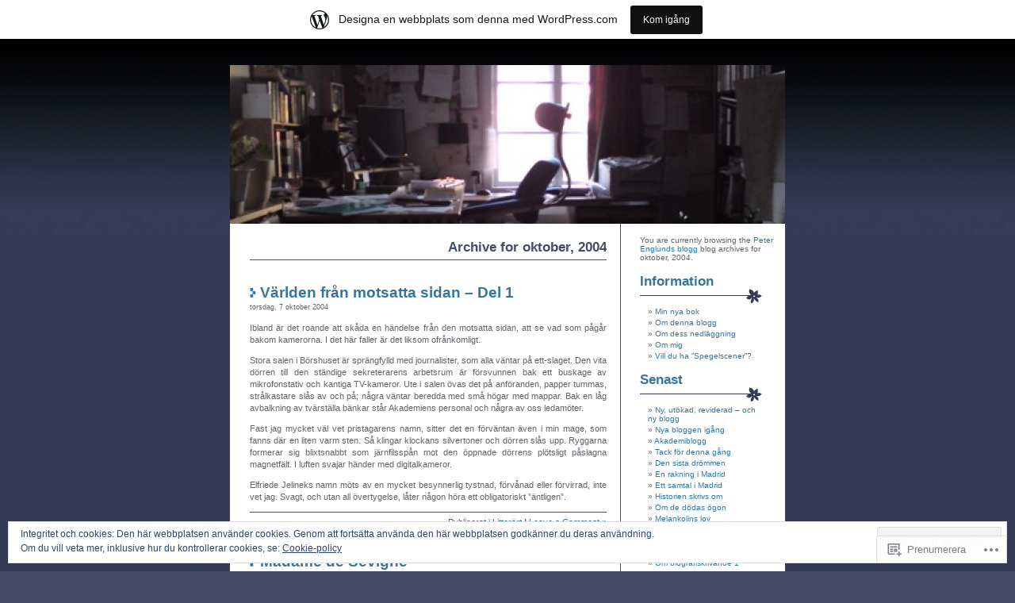

--- FILE ---
content_type: text/html; charset=UTF-8
request_url: https://peterenglund.wordpress.com/2004/10/
body_size: 22084
content:
<!DOCTYPE html PUBLIC "-//W3C//DTD XHTML 1.0 Transitional//EN" "http://www.w3.org/TR/xhtml1/DTD/xhtml1-transitional.dtd">
<html xmlns="http://www.w3.org/1999/xhtml" lang="sv-SE">

<head profile="http://gmpg.org/xfn/11">
	<meta http-equiv="Content-Type" content="text/html; charset=UTF-8" />
	<title>oktober | 2004 | Peter Englunds blogg</title>
	<link rel="pingback" href="https://peterenglund.wordpress.com/xmlrpc.php" />
	<meta name='robots' content='max-image-preview:large' />
<link rel='dns-prefetch' href='//s0.wp.com' />
<link rel='dns-prefetch' href='//af.pubmine.com' />
<link rel="alternate" type="application/rss+xml" title="Peter Englunds blogg &raquo; flöde" href="https://peterenglund.wordpress.com/feed/" />
<link rel="alternate" type="application/rss+xml" title="Peter Englunds blogg &raquo; kommentarsflöde" href="https://peterenglund.wordpress.com/comments/feed/" />
	<script type="text/javascript">
		/* <![CDATA[ */
		function addLoadEvent(func) {
			var oldonload = window.onload;
			if (typeof window.onload != 'function') {
				window.onload = func;
			} else {
				window.onload = function () {
					oldonload();
					func();
				}
			}
		}
		/* ]]> */
	</script>
	<link crossorigin='anonymous' rel='stylesheet' id='all-css-0-1' href='/_static/??-eJxljcEOwiAQRH9IXBsNxoPxW6CuuBYW0l1C+velF1PjdWbeG2jFjJkVWSFVU2INxAKNngFVAGtv80RoomugmEp0igKiS8TjKHKAncDHHL6K5OYJlTgY72bo09/kD969E7+ISRfQN6b+VqoHRqcb80j34WoHeznd7PmzAjAMRrY=&cssminify=yes' type='text/css' media='all' />
<style id='wp-emoji-styles-inline-css'>

	img.wp-smiley, img.emoji {
		display: inline !important;
		border: none !important;
		box-shadow: none !important;
		height: 1em !important;
		width: 1em !important;
		margin: 0 0.07em !important;
		vertical-align: -0.1em !important;
		background: none !important;
		padding: 0 !important;
	}
/*# sourceURL=wp-emoji-styles-inline-css */
</style>
<link crossorigin='anonymous' rel='stylesheet' id='all-css-2-1' href='/wp-content/plugins/gutenberg-core/v22.4.0/build/styles/block-library/style.min.css?m=1768935615i&cssminify=yes' type='text/css' media='all' />
<style id='wp-block-library-inline-css'>
.has-text-align-justify {
	text-align:justify;
}
.has-text-align-justify{text-align:justify;}

/*# sourceURL=wp-block-library-inline-css */
</style><style id='global-styles-inline-css'>
:root{--wp--preset--aspect-ratio--square: 1;--wp--preset--aspect-ratio--4-3: 4/3;--wp--preset--aspect-ratio--3-4: 3/4;--wp--preset--aspect-ratio--3-2: 3/2;--wp--preset--aspect-ratio--2-3: 2/3;--wp--preset--aspect-ratio--16-9: 16/9;--wp--preset--aspect-ratio--9-16: 9/16;--wp--preset--color--black: #000000;--wp--preset--color--cyan-bluish-gray: #abb8c3;--wp--preset--color--white: #ffffff;--wp--preset--color--pale-pink: #f78da7;--wp--preset--color--vivid-red: #cf2e2e;--wp--preset--color--luminous-vivid-orange: #ff6900;--wp--preset--color--luminous-vivid-amber: #fcb900;--wp--preset--color--light-green-cyan: #7bdcb5;--wp--preset--color--vivid-green-cyan: #00d084;--wp--preset--color--pale-cyan-blue: #8ed1fc;--wp--preset--color--vivid-cyan-blue: #0693e3;--wp--preset--color--vivid-purple: #9b51e0;--wp--preset--gradient--vivid-cyan-blue-to-vivid-purple: linear-gradient(135deg,rgb(6,147,227) 0%,rgb(155,81,224) 100%);--wp--preset--gradient--light-green-cyan-to-vivid-green-cyan: linear-gradient(135deg,rgb(122,220,180) 0%,rgb(0,208,130) 100%);--wp--preset--gradient--luminous-vivid-amber-to-luminous-vivid-orange: linear-gradient(135deg,rgb(252,185,0) 0%,rgb(255,105,0) 100%);--wp--preset--gradient--luminous-vivid-orange-to-vivid-red: linear-gradient(135deg,rgb(255,105,0) 0%,rgb(207,46,46) 100%);--wp--preset--gradient--very-light-gray-to-cyan-bluish-gray: linear-gradient(135deg,rgb(238,238,238) 0%,rgb(169,184,195) 100%);--wp--preset--gradient--cool-to-warm-spectrum: linear-gradient(135deg,rgb(74,234,220) 0%,rgb(151,120,209) 20%,rgb(207,42,186) 40%,rgb(238,44,130) 60%,rgb(251,105,98) 80%,rgb(254,248,76) 100%);--wp--preset--gradient--blush-light-purple: linear-gradient(135deg,rgb(255,206,236) 0%,rgb(152,150,240) 100%);--wp--preset--gradient--blush-bordeaux: linear-gradient(135deg,rgb(254,205,165) 0%,rgb(254,45,45) 50%,rgb(107,0,62) 100%);--wp--preset--gradient--luminous-dusk: linear-gradient(135deg,rgb(255,203,112) 0%,rgb(199,81,192) 50%,rgb(65,88,208) 100%);--wp--preset--gradient--pale-ocean: linear-gradient(135deg,rgb(255,245,203) 0%,rgb(182,227,212) 50%,rgb(51,167,181) 100%);--wp--preset--gradient--electric-grass: linear-gradient(135deg,rgb(202,248,128) 0%,rgb(113,206,126) 100%);--wp--preset--gradient--midnight: linear-gradient(135deg,rgb(2,3,129) 0%,rgb(40,116,252) 100%);--wp--preset--font-size--small: 13px;--wp--preset--font-size--medium: 20px;--wp--preset--font-size--large: 36px;--wp--preset--font-size--x-large: 42px;--wp--preset--font-family--albert-sans: 'Albert Sans', sans-serif;--wp--preset--font-family--alegreya: Alegreya, serif;--wp--preset--font-family--arvo: Arvo, serif;--wp--preset--font-family--bodoni-moda: 'Bodoni Moda', serif;--wp--preset--font-family--bricolage-grotesque: 'Bricolage Grotesque', sans-serif;--wp--preset--font-family--cabin: Cabin, sans-serif;--wp--preset--font-family--chivo: Chivo, sans-serif;--wp--preset--font-family--commissioner: Commissioner, sans-serif;--wp--preset--font-family--cormorant: Cormorant, serif;--wp--preset--font-family--courier-prime: 'Courier Prime', monospace;--wp--preset--font-family--crimson-pro: 'Crimson Pro', serif;--wp--preset--font-family--dm-mono: 'DM Mono', monospace;--wp--preset--font-family--dm-sans: 'DM Sans', sans-serif;--wp--preset--font-family--dm-serif-display: 'DM Serif Display', serif;--wp--preset--font-family--domine: Domine, serif;--wp--preset--font-family--eb-garamond: 'EB Garamond', serif;--wp--preset--font-family--epilogue: Epilogue, sans-serif;--wp--preset--font-family--fahkwang: Fahkwang, sans-serif;--wp--preset--font-family--figtree: Figtree, sans-serif;--wp--preset--font-family--fira-sans: 'Fira Sans', sans-serif;--wp--preset--font-family--fjalla-one: 'Fjalla One', sans-serif;--wp--preset--font-family--fraunces: Fraunces, serif;--wp--preset--font-family--gabarito: Gabarito, system-ui;--wp--preset--font-family--ibm-plex-mono: 'IBM Plex Mono', monospace;--wp--preset--font-family--ibm-plex-sans: 'IBM Plex Sans', sans-serif;--wp--preset--font-family--ibarra-real-nova: 'Ibarra Real Nova', serif;--wp--preset--font-family--instrument-serif: 'Instrument Serif', serif;--wp--preset--font-family--inter: Inter, sans-serif;--wp--preset--font-family--josefin-sans: 'Josefin Sans', sans-serif;--wp--preset--font-family--jost: Jost, sans-serif;--wp--preset--font-family--libre-baskerville: 'Libre Baskerville', serif;--wp--preset--font-family--libre-franklin: 'Libre Franklin', sans-serif;--wp--preset--font-family--literata: Literata, serif;--wp--preset--font-family--lora: Lora, serif;--wp--preset--font-family--merriweather: Merriweather, serif;--wp--preset--font-family--montserrat: Montserrat, sans-serif;--wp--preset--font-family--newsreader: Newsreader, serif;--wp--preset--font-family--noto-sans-mono: 'Noto Sans Mono', sans-serif;--wp--preset--font-family--nunito: Nunito, sans-serif;--wp--preset--font-family--open-sans: 'Open Sans', sans-serif;--wp--preset--font-family--overpass: Overpass, sans-serif;--wp--preset--font-family--pt-serif: 'PT Serif', serif;--wp--preset--font-family--petrona: Petrona, serif;--wp--preset--font-family--piazzolla: Piazzolla, serif;--wp--preset--font-family--playfair-display: 'Playfair Display', serif;--wp--preset--font-family--plus-jakarta-sans: 'Plus Jakarta Sans', sans-serif;--wp--preset--font-family--poppins: Poppins, sans-serif;--wp--preset--font-family--raleway: Raleway, sans-serif;--wp--preset--font-family--roboto: Roboto, sans-serif;--wp--preset--font-family--roboto-slab: 'Roboto Slab', serif;--wp--preset--font-family--rubik: Rubik, sans-serif;--wp--preset--font-family--rufina: Rufina, serif;--wp--preset--font-family--sora: Sora, sans-serif;--wp--preset--font-family--source-sans-3: 'Source Sans 3', sans-serif;--wp--preset--font-family--source-serif-4: 'Source Serif 4', serif;--wp--preset--font-family--space-mono: 'Space Mono', monospace;--wp--preset--font-family--syne: Syne, sans-serif;--wp--preset--font-family--texturina: Texturina, serif;--wp--preset--font-family--urbanist: Urbanist, sans-serif;--wp--preset--font-family--work-sans: 'Work Sans', sans-serif;--wp--preset--spacing--20: 0.44rem;--wp--preset--spacing--30: 0.67rem;--wp--preset--spacing--40: 1rem;--wp--preset--spacing--50: 1.5rem;--wp--preset--spacing--60: 2.25rem;--wp--preset--spacing--70: 3.38rem;--wp--preset--spacing--80: 5.06rem;--wp--preset--shadow--natural: 6px 6px 9px rgba(0, 0, 0, 0.2);--wp--preset--shadow--deep: 12px 12px 50px rgba(0, 0, 0, 0.4);--wp--preset--shadow--sharp: 6px 6px 0px rgba(0, 0, 0, 0.2);--wp--preset--shadow--outlined: 6px 6px 0px -3px rgb(255, 255, 255), 6px 6px rgb(0, 0, 0);--wp--preset--shadow--crisp: 6px 6px 0px rgb(0, 0, 0);}:where(body) { margin: 0; }:where(.is-layout-flex){gap: 0.5em;}:where(.is-layout-grid){gap: 0.5em;}body .is-layout-flex{display: flex;}.is-layout-flex{flex-wrap: wrap;align-items: center;}.is-layout-flex > :is(*, div){margin: 0;}body .is-layout-grid{display: grid;}.is-layout-grid > :is(*, div){margin: 0;}body{padding-top: 0px;padding-right: 0px;padding-bottom: 0px;padding-left: 0px;}:root :where(.wp-element-button, .wp-block-button__link){background-color: #32373c;border-width: 0;color: #fff;font-family: inherit;font-size: inherit;font-style: inherit;font-weight: inherit;letter-spacing: inherit;line-height: inherit;padding-top: calc(0.667em + 2px);padding-right: calc(1.333em + 2px);padding-bottom: calc(0.667em + 2px);padding-left: calc(1.333em + 2px);text-decoration: none;text-transform: inherit;}.has-black-color{color: var(--wp--preset--color--black) !important;}.has-cyan-bluish-gray-color{color: var(--wp--preset--color--cyan-bluish-gray) !important;}.has-white-color{color: var(--wp--preset--color--white) !important;}.has-pale-pink-color{color: var(--wp--preset--color--pale-pink) !important;}.has-vivid-red-color{color: var(--wp--preset--color--vivid-red) !important;}.has-luminous-vivid-orange-color{color: var(--wp--preset--color--luminous-vivid-orange) !important;}.has-luminous-vivid-amber-color{color: var(--wp--preset--color--luminous-vivid-amber) !important;}.has-light-green-cyan-color{color: var(--wp--preset--color--light-green-cyan) !important;}.has-vivid-green-cyan-color{color: var(--wp--preset--color--vivid-green-cyan) !important;}.has-pale-cyan-blue-color{color: var(--wp--preset--color--pale-cyan-blue) !important;}.has-vivid-cyan-blue-color{color: var(--wp--preset--color--vivid-cyan-blue) !important;}.has-vivid-purple-color{color: var(--wp--preset--color--vivid-purple) !important;}.has-black-background-color{background-color: var(--wp--preset--color--black) !important;}.has-cyan-bluish-gray-background-color{background-color: var(--wp--preset--color--cyan-bluish-gray) !important;}.has-white-background-color{background-color: var(--wp--preset--color--white) !important;}.has-pale-pink-background-color{background-color: var(--wp--preset--color--pale-pink) !important;}.has-vivid-red-background-color{background-color: var(--wp--preset--color--vivid-red) !important;}.has-luminous-vivid-orange-background-color{background-color: var(--wp--preset--color--luminous-vivid-orange) !important;}.has-luminous-vivid-amber-background-color{background-color: var(--wp--preset--color--luminous-vivid-amber) !important;}.has-light-green-cyan-background-color{background-color: var(--wp--preset--color--light-green-cyan) !important;}.has-vivid-green-cyan-background-color{background-color: var(--wp--preset--color--vivid-green-cyan) !important;}.has-pale-cyan-blue-background-color{background-color: var(--wp--preset--color--pale-cyan-blue) !important;}.has-vivid-cyan-blue-background-color{background-color: var(--wp--preset--color--vivid-cyan-blue) !important;}.has-vivid-purple-background-color{background-color: var(--wp--preset--color--vivid-purple) !important;}.has-black-border-color{border-color: var(--wp--preset--color--black) !important;}.has-cyan-bluish-gray-border-color{border-color: var(--wp--preset--color--cyan-bluish-gray) !important;}.has-white-border-color{border-color: var(--wp--preset--color--white) !important;}.has-pale-pink-border-color{border-color: var(--wp--preset--color--pale-pink) !important;}.has-vivid-red-border-color{border-color: var(--wp--preset--color--vivid-red) !important;}.has-luminous-vivid-orange-border-color{border-color: var(--wp--preset--color--luminous-vivid-orange) !important;}.has-luminous-vivid-amber-border-color{border-color: var(--wp--preset--color--luminous-vivid-amber) !important;}.has-light-green-cyan-border-color{border-color: var(--wp--preset--color--light-green-cyan) !important;}.has-vivid-green-cyan-border-color{border-color: var(--wp--preset--color--vivid-green-cyan) !important;}.has-pale-cyan-blue-border-color{border-color: var(--wp--preset--color--pale-cyan-blue) !important;}.has-vivid-cyan-blue-border-color{border-color: var(--wp--preset--color--vivid-cyan-blue) !important;}.has-vivid-purple-border-color{border-color: var(--wp--preset--color--vivid-purple) !important;}.has-vivid-cyan-blue-to-vivid-purple-gradient-background{background: var(--wp--preset--gradient--vivid-cyan-blue-to-vivid-purple) !important;}.has-light-green-cyan-to-vivid-green-cyan-gradient-background{background: var(--wp--preset--gradient--light-green-cyan-to-vivid-green-cyan) !important;}.has-luminous-vivid-amber-to-luminous-vivid-orange-gradient-background{background: var(--wp--preset--gradient--luminous-vivid-amber-to-luminous-vivid-orange) !important;}.has-luminous-vivid-orange-to-vivid-red-gradient-background{background: var(--wp--preset--gradient--luminous-vivid-orange-to-vivid-red) !important;}.has-very-light-gray-to-cyan-bluish-gray-gradient-background{background: var(--wp--preset--gradient--very-light-gray-to-cyan-bluish-gray) !important;}.has-cool-to-warm-spectrum-gradient-background{background: var(--wp--preset--gradient--cool-to-warm-spectrum) !important;}.has-blush-light-purple-gradient-background{background: var(--wp--preset--gradient--blush-light-purple) !important;}.has-blush-bordeaux-gradient-background{background: var(--wp--preset--gradient--blush-bordeaux) !important;}.has-luminous-dusk-gradient-background{background: var(--wp--preset--gradient--luminous-dusk) !important;}.has-pale-ocean-gradient-background{background: var(--wp--preset--gradient--pale-ocean) !important;}.has-electric-grass-gradient-background{background: var(--wp--preset--gradient--electric-grass) !important;}.has-midnight-gradient-background{background: var(--wp--preset--gradient--midnight) !important;}.has-small-font-size{font-size: var(--wp--preset--font-size--small) !important;}.has-medium-font-size{font-size: var(--wp--preset--font-size--medium) !important;}.has-large-font-size{font-size: var(--wp--preset--font-size--large) !important;}.has-x-large-font-size{font-size: var(--wp--preset--font-size--x-large) !important;}.has-albert-sans-font-family{font-family: var(--wp--preset--font-family--albert-sans) !important;}.has-alegreya-font-family{font-family: var(--wp--preset--font-family--alegreya) !important;}.has-arvo-font-family{font-family: var(--wp--preset--font-family--arvo) !important;}.has-bodoni-moda-font-family{font-family: var(--wp--preset--font-family--bodoni-moda) !important;}.has-bricolage-grotesque-font-family{font-family: var(--wp--preset--font-family--bricolage-grotesque) !important;}.has-cabin-font-family{font-family: var(--wp--preset--font-family--cabin) !important;}.has-chivo-font-family{font-family: var(--wp--preset--font-family--chivo) !important;}.has-commissioner-font-family{font-family: var(--wp--preset--font-family--commissioner) !important;}.has-cormorant-font-family{font-family: var(--wp--preset--font-family--cormorant) !important;}.has-courier-prime-font-family{font-family: var(--wp--preset--font-family--courier-prime) !important;}.has-crimson-pro-font-family{font-family: var(--wp--preset--font-family--crimson-pro) !important;}.has-dm-mono-font-family{font-family: var(--wp--preset--font-family--dm-mono) !important;}.has-dm-sans-font-family{font-family: var(--wp--preset--font-family--dm-sans) !important;}.has-dm-serif-display-font-family{font-family: var(--wp--preset--font-family--dm-serif-display) !important;}.has-domine-font-family{font-family: var(--wp--preset--font-family--domine) !important;}.has-eb-garamond-font-family{font-family: var(--wp--preset--font-family--eb-garamond) !important;}.has-epilogue-font-family{font-family: var(--wp--preset--font-family--epilogue) !important;}.has-fahkwang-font-family{font-family: var(--wp--preset--font-family--fahkwang) !important;}.has-figtree-font-family{font-family: var(--wp--preset--font-family--figtree) !important;}.has-fira-sans-font-family{font-family: var(--wp--preset--font-family--fira-sans) !important;}.has-fjalla-one-font-family{font-family: var(--wp--preset--font-family--fjalla-one) !important;}.has-fraunces-font-family{font-family: var(--wp--preset--font-family--fraunces) !important;}.has-gabarito-font-family{font-family: var(--wp--preset--font-family--gabarito) !important;}.has-ibm-plex-mono-font-family{font-family: var(--wp--preset--font-family--ibm-plex-mono) !important;}.has-ibm-plex-sans-font-family{font-family: var(--wp--preset--font-family--ibm-plex-sans) !important;}.has-ibarra-real-nova-font-family{font-family: var(--wp--preset--font-family--ibarra-real-nova) !important;}.has-instrument-serif-font-family{font-family: var(--wp--preset--font-family--instrument-serif) !important;}.has-inter-font-family{font-family: var(--wp--preset--font-family--inter) !important;}.has-josefin-sans-font-family{font-family: var(--wp--preset--font-family--josefin-sans) !important;}.has-jost-font-family{font-family: var(--wp--preset--font-family--jost) !important;}.has-libre-baskerville-font-family{font-family: var(--wp--preset--font-family--libre-baskerville) !important;}.has-libre-franklin-font-family{font-family: var(--wp--preset--font-family--libre-franklin) !important;}.has-literata-font-family{font-family: var(--wp--preset--font-family--literata) !important;}.has-lora-font-family{font-family: var(--wp--preset--font-family--lora) !important;}.has-merriweather-font-family{font-family: var(--wp--preset--font-family--merriweather) !important;}.has-montserrat-font-family{font-family: var(--wp--preset--font-family--montserrat) !important;}.has-newsreader-font-family{font-family: var(--wp--preset--font-family--newsreader) !important;}.has-noto-sans-mono-font-family{font-family: var(--wp--preset--font-family--noto-sans-mono) !important;}.has-nunito-font-family{font-family: var(--wp--preset--font-family--nunito) !important;}.has-open-sans-font-family{font-family: var(--wp--preset--font-family--open-sans) !important;}.has-overpass-font-family{font-family: var(--wp--preset--font-family--overpass) !important;}.has-pt-serif-font-family{font-family: var(--wp--preset--font-family--pt-serif) !important;}.has-petrona-font-family{font-family: var(--wp--preset--font-family--petrona) !important;}.has-piazzolla-font-family{font-family: var(--wp--preset--font-family--piazzolla) !important;}.has-playfair-display-font-family{font-family: var(--wp--preset--font-family--playfair-display) !important;}.has-plus-jakarta-sans-font-family{font-family: var(--wp--preset--font-family--plus-jakarta-sans) !important;}.has-poppins-font-family{font-family: var(--wp--preset--font-family--poppins) !important;}.has-raleway-font-family{font-family: var(--wp--preset--font-family--raleway) !important;}.has-roboto-font-family{font-family: var(--wp--preset--font-family--roboto) !important;}.has-roboto-slab-font-family{font-family: var(--wp--preset--font-family--roboto-slab) !important;}.has-rubik-font-family{font-family: var(--wp--preset--font-family--rubik) !important;}.has-rufina-font-family{font-family: var(--wp--preset--font-family--rufina) !important;}.has-sora-font-family{font-family: var(--wp--preset--font-family--sora) !important;}.has-source-sans-3-font-family{font-family: var(--wp--preset--font-family--source-sans-3) !important;}.has-source-serif-4-font-family{font-family: var(--wp--preset--font-family--source-serif-4) !important;}.has-space-mono-font-family{font-family: var(--wp--preset--font-family--space-mono) !important;}.has-syne-font-family{font-family: var(--wp--preset--font-family--syne) !important;}.has-texturina-font-family{font-family: var(--wp--preset--font-family--texturina) !important;}.has-urbanist-font-family{font-family: var(--wp--preset--font-family--urbanist) !important;}.has-work-sans-font-family{font-family: var(--wp--preset--font-family--work-sans) !important;}
/*# sourceURL=global-styles-inline-css */
</style>

<style id='classic-theme-styles-inline-css'>
.wp-block-button__link{background-color:#32373c;border-radius:9999px;box-shadow:none;color:#fff;font-size:1.125em;padding:calc(.667em + 2px) calc(1.333em + 2px);text-decoration:none}.wp-block-file__button{background:#32373c;color:#fff}.wp-block-accordion-heading{margin:0}.wp-block-accordion-heading__toggle{background-color:inherit!important;color:inherit!important}.wp-block-accordion-heading__toggle:not(:focus-visible){outline:none}.wp-block-accordion-heading__toggle:focus,.wp-block-accordion-heading__toggle:hover{background-color:inherit!important;border:none;box-shadow:none;color:inherit;padding:var(--wp--preset--spacing--20,1em) 0;text-decoration:none}.wp-block-accordion-heading__toggle:focus-visible{outline:auto;outline-offset:0}
/*# sourceURL=/wp-content/plugins/gutenberg-core/v22.4.0/build/styles/block-library/classic.min.css */
</style>
<link crossorigin='anonymous' rel='stylesheet' id='all-css-4-1' href='/_static/??-eJyFkNkOwkAIRX9IOqk1Lg/Gb2mnOKKzZaAufy9q3GJSXwiQe7iAOWWwKQpGMdkPjiIbmzqf7IHNtKqXVQ1MIXuEgsdqZnpieSmA5eKxsswT8zEoDPCeVVD7IbdyUwTsqUWPQWVj2Il6h6I4P3MQPI8jWW2g63JBZtAYaAggO/XiH+7RNnnoTERd7e8dz4W2nuyh/NcX1A85Td39hnc5BjlMoH9thVL8KmDrWyo3dBPW9WJWz1dN0yz3V5AZpiU=&cssminify=yes' type='text/css' media='all' />
<link crossorigin='anonymous' rel='stylesheet' id='print-css-5-1' href='/wp-content/mu-plugins/global-print/global-print.css?m=1465851035i&cssminify=yes' type='text/css' media='print' />
<style id='jetpack-global-styles-frontend-style-inline-css'>
:root { --font-headings: unset; --font-base: unset; --font-headings-default: -apple-system,BlinkMacSystemFont,"Segoe UI",Roboto,Oxygen-Sans,Ubuntu,Cantarell,"Helvetica Neue",sans-serif; --font-base-default: -apple-system,BlinkMacSystemFont,"Segoe UI",Roboto,Oxygen-Sans,Ubuntu,Cantarell,"Helvetica Neue",sans-serif;}
/*# sourceURL=jetpack-global-styles-frontend-style-inline-css */
</style>
<link crossorigin='anonymous' rel='stylesheet' id='all-css-8-1' href='/wp-content/themes/h4/global.css?m=1420737423i&cssminify=yes' type='text/css' media='all' />
<script type="text/javascript" id="wpcom-actionbar-placeholder-js-extra">
/* <![CDATA[ */
var actionbardata = {"siteID":"858640","postID":"0","siteURL":"https://peterenglund.wordpress.com","xhrURL":"https://peterenglund.wordpress.com/wp-admin/admin-ajax.php","nonce":"599d797d32","isLoggedIn":"","statusMessage":"","subsEmailDefault":"instantly","proxyScriptUrl":"https://s0.wp.com/wp-content/js/wpcom-proxy-request.js?m=1513050504i&amp;ver=20211021","i18n":{"followedText":"Nya inl\u00e4gg fr\u00e5n denna webbplats kommer nu visas i din \u003Ca href=\"https://wordpress.com/reader\"\u003EL\u00e4sare\u003C/a\u003E","foldBar":"Minimera detta f\u00e4lt","unfoldBar":"Expandera detta f\u00e4lt","shortLinkCopied":"Kortl\u00e4nk kopierad till urklipp."}};
//# sourceURL=wpcom-actionbar-placeholder-js-extra
/* ]]> */
</script>
<script type="text/javascript" id="jetpack-mu-wpcom-settings-js-before">
/* <![CDATA[ */
var JETPACK_MU_WPCOM_SETTINGS = {"assetsUrl":"https://s0.wp.com/wp-content/mu-plugins/jetpack-mu-wpcom-plugin/moon/jetpack_vendor/automattic/jetpack-mu-wpcom/src/build/"};
//# sourceURL=jetpack-mu-wpcom-settings-js-before
/* ]]> */
</script>
<script crossorigin='anonymous' type='text/javascript'  src='/_static/??/wp-content/js/rlt-proxy.js,/wp-content/blog-plugins/wordads-classes/js/cmp/v2/cmp-non-gdpr.js?m=1720530689j'></script>
<script type="text/javascript" id="rlt-proxy-js-after">
/* <![CDATA[ */
	rltInitialize( {"token":null,"iframeOrigins":["https:\/\/widgets.wp.com"]} );
//# sourceURL=rlt-proxy-js-after
/* ]]> */
</script>
<link rel="EditURI" type="application/rsd+xml" title="RSD" href="https://peterenglund.wordpress.com/xmlrpc.php?rsd" />
<meta name="generator" content="WordPress.com" />

<!-- Jetpack Open Graph Tags -->
<meta property="og:type" content="website" />
<meta property="og:title" content="oktober 2004 &#8211; Peter Englunds blogg" />
<meta property="og:site_name" content="Peter Englunds blogg" />
<meta property="og:image" content="https://s0.wp.com/i/blank.jpg?m=1383295312i" />
<meta property="og:image:width" content="200" />
<meta property="og:image:height" content="200" />
<meta property="og:image:alt" content="" />
<meta property="og:locale" content="sv_SE" />
<meta property="fb:app_id" content="249643311490" />

<!-- End Jetpack Open Graph Tags -->
<link rel="shortcut icon" type="image/x-icon" href="https://s0.wp.com/i/favicon.ico?m=1713425267i" sizes="16x16 24x24 32x32 48x48" />
<link rel="icon" type="image/x-icon" href="https://s0.wp.com/i/favicon.ico?m=1713425267i" sizes="16x16 24x24 32x32 48x48" />
<link rel="apple-touch-icon" href="https://s0.wp.com/i/webclip.png?m=1713868326i" />
<link rel='openid.server' href='https://peterenglund.wordpress.com/?openidserver=1' />
<link rel='openid.delegate' href='https://peterenglund.wordpress.com/' />
<link rel="search" type="application/opensearchdescription+xml" href="https://peterenglund.wordpress.com/osd.xml" title="Peter Englunds blogg" />
<link rel="search" type="application/opensearchdescription+xml" href="https://s1.wp.com/opensearch.xml" title="WordPress.com" />
		<style id="wpcom-hotfix-masterbar-style">
			@media screen and (min-width: 783px) {
				#wpadminbar .quicklinks li#wp-admin-bar-my-account.with-avatar > a img {
					margin-top: 5px;
				}
			}
		</style>
		<style type="text/css">.recentcomments a{display:inline !important;padding:0 !important;margin:0 !important;}</style>		<style type="text/css">
			.recentcomments a {
				display: inline !important;
				padding: 0 !important;
				margin: 0 !important;
			}

			table.recentcommentsavatartop img.avatar, table.recentcommentsavatarend img.avatar {
				border: 0px;
				margin: 0;
			}

			table.recentcommentsavatartop a, table.recentcommentsavatarend a {
				border: 0px !important;
				background-color: transparent !important;
			}

			td.recentcommentsavatarend, td.recentcommentsavatartop {
				padding: 0px 0px 1px 0px;
				margin: 0px;
			}

			td.recentcommentstextend {
				border: none !important;
				padding: 0px 0px 2px 10px;
			}

			.rtl td.recentcommentstextend {
				padding: 0px 10px 2px 0px;
			}

			td.recentcommentstexttop {
				border: none;
				padding: 0px 0px 0px 10px;
			}

			.rtl td.recentcommentstexttop {
				padding: 0px 10px 0px 0px;
			}
		</style>
		<meta name="description" content="2 inlägg har publicerats av peterenglund under October 2004" />
<style type="text/css">
#header {
	font-family: 'Lucida Grande', Verdana, Arial, Sans-Serif;
	text-align: left;
	background: url(https://peterenglund.wordpress.com/wp-content/uploads/2009/06/cropped-ny_ss-bild.jpg);
 	width: 700px;
 	height: 200px;
	margin: 0px;
}
#header * {
	display: none;
}
</style>
<script type="text/javascript">
/* <![CDATA[ */
var wa_client = {}; wa_client.cmd = []; wa_client.config = { 'blog_id': 858640, 'blog_language': 'sv', 'is_wordads': false, 'hosting_type': 0, 'afp_account_id': null, 'afp_host_id': 5038568878849053, 'theme': 'pub/neat', '_': { 'title': 'Annons', 'privacy_settings': 'Integritetsinställningar' }, 'formats': [ 'belowpost', 'bottom_sticky', 'sidebar_sticky_right', 'sidebar', 'gutenberg_rectangle', 'gutenberg_leaderboard', 'gutenberg_mobile_leaderboard', 'gutenberg_skyscraper' ] };
/* ]]> */
</script>
		<script type="text/javascript">

			window.doNotSellCallback = function() {

				var linkElements = [
					'a[href="https://wordpress.com/?ref=footer_blog"]',
					'a[href="https://wordpress.com/?ref=footer_website"]',
					'a[href="https://wordpress.com/?ref=vertical_footer"]',
					'a[href^="https://wordpress.com/?ref=footer_segment_"]',
				].join(',');

				var dnsLink = document.createElement( 'a' );
				dnsLink.href = 'https://wordpress.com/sv/advertising-program-optout/';
				dnsLink.classList.add( 'do-not-sell-link' );
				dnsLink.rel = 'nofollow';
				dnsLink.style.marginLeft = '0.5em';
				dnsLink.textContent = 'Sälj eller dela inte min personliga information';

				var creditLinks = document.querySelectorAll( linkElements );

				if ( 0 === creditLinks.length ) {
					return false;
				}

				Array.prototype.forEach.call( creditLinks, function( el ) {
					el.insertAdjacentElement( 'afterend', dnsLink );
				});

				return true;
			};

		</script>
		<script type="text/javascript">
	window.google_analytics_uacct = "UA-52447-2";
</script>

<script type="text/javascript">
	var _gaq = _gaq || [];
	_gaq.push(['_setAccount', 'UA-52447-2']);
	_gaq.push(['_gat._anonymizeIp']);
	_gaq.push(['_setDomainName', 'wordpress.com']);
	_gaq.push(['_initData']);
	_gaq.push(['_trackPageview']);

	(function() {
		var ga = document.createElement('script'); ga.type = 'text/javascript'; ga.async = true;
		ga.src = ('https:' == document.location.protocol ? 'https://ssl' : 'http://www') + '.google-analytics.com/ga.js';
		(document.getElementsByTagName('head')[0] || document.getElementsByTagName('body')[0]).appendChild(ga);
	})();
</script>
<link crossorigin='anonymous' rel='stylesheet' id='all-css-0-3' href='/wp-content/mu-plugins/jetpack-plugin/moon/modules/widgets/top-posts/style.css?m=1753284714i&cssminify=yes' type='text/css' media='all' />
</head>
<body class="archive date wp-theme-pubneat customizer-styles-applied jetpack-reblog-enabled has-marketing-bar has-marketing-bar-theme-neat">
<br /><br /><br />
<div id="page">

<div id="header" onclick="location.href='https://peterenglund.wordpress.com';" style="cursor: pointer;">
    <h1><a href="https://peterenglund.wordpress.com/">Peter Englunds blogg</a></h1>
    <div class="description">Jag är historiker och författare, och skriver om litteratur, historia och kultur, om eget skrivande och eget liv</div>
</div>

	<div id="content">

		
		 			<h2 class="pagetitle">Archive for oktober, 2004</h2>

	

		<div class="navigation">
			<div class="alignleft"></div>
			<div class="alignright"></div>
		</div>

				<div class="post-207 post type-post status-publish format-standard hentry category-litterart">
				<img src="https://s0.wp.com/wp-content/themes/pub/neat/images/h1.gif?m=1158640643i" class="lefth2img" alt="h1" /><h2 id="post-207"><a href="https://peterenglund.wordpress.com/2004/10/07/varlden-fran-motsatta-sidan-del-1/" rel="bookmark">Världen från motsatta sidan &#8211; Del&nbsp;1</a></h2>
				<small>torsdag, 7 oktober 2004</small>

				<div class="entry">
					<p>Ibland är det roande att skåda en händelse från den motsatta sidan, att se vad som pågår bakom kamerorna. I det här faller är det liksom ofrånkomligt.</p>
<p>Stora salen i Börshuset är sprängfylld med journalister, som alla väntar på ett-slaget. Den vita dörren till den ständige sekreterarens arbetsrum är försvunnen bak ett buskage av mikrofonstativ och kantiga TV-kameror. Ute i salen övas det på anföranden, papper tummas, strålkastare slås av och på; några väntar beredda med små högar med mappar. Bak en låg avbalkning av tvärställa bänkar står Akademiens personal och några av oss ledamöter.</p>
<p>Fast jag mycket väl vet pristagarens namn, sitter det en förväntan även i min mage, som fanns där en liten varm sten. Så klingar klockans silvertoner och dörren slås upp. Ryggarna formerar sig blixtsnabbt som järnfilsspån mot den öppnade dörrens plötsligt påslagna magnetfält. I luften svajar händer med digitalkameror.</p>
<p>Elfriede Jelineks namn möts av en mycket besynnerlig tystnad, förvånad eller förvirrad, inte vet jag. Svagt, och utan all övertygelse, låter någon höra ett obligatoriskt &#8221;äntligen&#8221;.</p>
				</div>

				<p class="postmetadata">Publicerat i <a href="https://peterenglund.wordpress.com/category/litterart/" rel="category tag">Litterärt</a> <strong>|</strong>   <a href="https://peterenglund.wordpress.com/2004/10/07/varlden-fran-motsatta-sidan-del-1/#respond">Leave a Comment &#187;</a></p>

			</div>

				<div class="post-208 post type-post status-publish format-standard hentry category-litterart">
				<img src="https://s0.wp.com/wp-content/themes/pub/neat/images/h1.gif?m=1158640643i" class="lefth2img" alt="h1" /><h2 id="post-208"><a href="https://peterenglund.wordpress.com/2004/10/02/madame-de-sevigne/" rel="bookmark">Madame de Sévigné</a></h2>
				<small>lördag, 2 oktober 2004</small>

				<div class="entry">
					<p>Hon hette Marie de        Rabutin-Chantal men är känd som Madame de Sévigné, brevskriverskan. Jag        läser ett urval av hennes digra korrespondens från 1600-talet och blir        omedelbart förförd. Handböckernas ord om hennes goda huvud, visdom,        kvickhet och enastående skarpa iakttagelseförmåga visar sig stämma väl.        (Stina Hanssons &#8221;Svensk brevskrivning&#8221; från 1988 är förresten i detta fall        ett utmärkt komplement för den som vill veta mer om brevet som retorisk        och litterär form.)</p>
<p>Visst var hon känslig och kärleksfull, denna lärda        adelskvinna. Hon älskade sin dotter gränslöst, njöt ofta av naturen och        gullade gärna med parfymerade hundvalpar, men ställd inför folkets breda        massa blev hennes annars så varma hjärta kallt som en gravsten av granit.        För folket var i hennes ögon bara en hotfull och avskyvärd hop        avgrundsandar. Hon applåderade den brutala repression som 1675 följde på        ett bondeuppror i Bretagne: &#8221;hängandet har faktiskt försatt mig på gott        humör&#8221; skriver hon nöjt. Madame de Sévigné är väl värd en nära bekantskap,        men man får då vara beredd på att möta den underliga och inte så lite        skrämmande synen av en intelligent, bildad och mjuk människa inspärrad i        en hård bur av klassegoism.</p>
<div id="atatags-370373-6974801ecc952">
		<script type="text/javascript">
			__ATA = window.__ATA || {};
			__ATA.cmd = window.__ATA.cmd || [];
			__ATA.cmd.push(function() {
				__ATA.initVideoSlot('atatags-370373-6974801ecc952', {
					sectionId: '370373',
					format: 'inread'
				});
			});
		</script>
	</div>				</div>

				<p class="postmetadata">Publicerat i <a href="https://peterenglund.wordpress.com/category/litterart/" rel="category tag">Litterärt</a> <strong>|</strong>   <a href="https://peterenglund.wordpress.com/2004/10/02/madame-de-sevigne/#respond">Leave a Comment &#187;</a></p>

			</div>

		
		<div class="navigation">
			<div class="alignleft"></div>
			<div class="alignright"></div>
		</div>

	
	</div>

	<div id="sidebar">
		<ul>
			<li>
						<p>You are currently browsing the <a href="https://peterenglund.wordpress.com/">Peter Englunds blogg</a> blog archives for oktober, 2004.</p>

      			</li>
<li id="pages-2" class="widget widget_pages"><h2 class="widgettitle">Information</h2>

			<ul>
				<li class="page_item page-item-759"><a href="https://peterenglund.wordpress.com/min-nya-bok/">Min nya bok</a></li>
<li class="page_item page-item-600"><a href="https://peterenglund.wordpress.com/varfor-blogg/">Om denna blogg</a></li>
<li class="page_item page-item-1365"><a href="https://peterenglund.wordpress.com/om-dess-nedlaggning/">Om dess nedläggning</a></li>
<li class="page_item page-item-2"><a href="https://peterenglund.wordpress.com/about/">Om mig</a></li>
<li class="page_item page-item-66"><a href="https://peterenglund.wordpress.com/vill-du-ha-en-bok/">Vill du ha &#8221;Spegelscener&#8221;?</a></li>
			</ul>

			</li>

		<li id="recent-posts-2" class="widget widget_recent_entries">
		<h2 class="widgettitle">Senast</h2>

		<ul>
											<li>
					<a href="https://peterenglund.wordpress.com/2014/03/05/ny-utokad-reviderad/">Ny, utökad, reviderad &#8211; och ny&nbsp;blogg</a>
									</li>
											<li>
					<a href="https://peterenglund.wordpress.com/2010/01/25/nya-bloggen-igang/">Nya bloggen igång</a>
									</li>
											<li>
					<a href="https://peterenglund.wordpress.com/2009/12/14/akademiblogg/">Akademiblogg</a>
									</li>
											<li>
					<a href="https://peterenglund.wordpress.com/2009/06/06/tack-for-denna-gang/">Tack för denna&nbsp;gång</a>
									</li>
											<li>
					<a href="https://peterenglund.wordpress.com/2009/06/04/en-sista-drom/">Den sista drömmen</a>
									</li>
											<li>
					<a href="https://peterenglund.wordpress.com/2009/05/31/en-rakning-i-madrid/">En rakning i&nbsp;Madrid</a>
									</li>
											<li>
					<a href="https://peterenglund.wordpress.com/2009/05/30/ett-samtal-i-madrid/">Ett samtal i&nbsp;Madrid</a>
									</li>
											<li>
					<a href="https://peterenglund.wordpress.com/2009/05/28/historien-skrivs-om/">Historien skrivs om</a>
									</li>
											<li>
					<a href="https://peterenglund.wordpress.com/2009/05/24/de-dodas-ogon/">Om de dödas&nbsp;ögon</a>
									</li>
											<li>
					<a href="https://peterenglund.wordpress.com/2009/05/22/leve-melankolin/">Melankolins lov</a>
									</li>
											<li>
					<a href="https://peterenglund.wordpress.com/2009/05/18/om-blyertspennor/">Om blyertspennor</a>
									</li>
											<li>
					<a href="https://peterenglund.wordpress.com/2009/05/16/boken-som-byggsats/">Byggsatsbok</a>
									</li>
											<li>
					<a href="https://peterenglund.wordpress.com/2009/05/11/om-biografiskrivande-2/">Om biografiskrivande 2</a>
									</li>
											<li>
					<a href="https://peterenglund.wordpress.com/2009/05/08/om-biografiskrivande-1/">Om biografiskrivande 1</a>
									</li>
											<li>
					<a href="https://peterenglund.wordpress.com/2009/04/30/behov-av-brott/">Behov av brott</a>
									</li>
					</ul>

		</li>
<li id="linkcat-174056" class="widget widget_links"><h2 class="widgettitle">Bloggrulle</h2>

	<ul class='xoxo blogroll'>
<li><a href="http://www.andreasekstrom.se/">Andreas Ekström</a></li>
<li><a href="http://acato.wordpress.com/">Åke Cato</a></li>
<li><a href="http://bernur.blogg.se/">Bernur</a></li>
<li><a href="http://www.bodilzalesky.com/blog">Bodil Zalesky</a></li>
<li><a href="http://www.danielaberg.se/">Daniel Åberg</a></li>
<li><a href="http://www.dixikon.se/blog/">Dixikons bloggar</a></li>
<li><a href="http://evastrom.blogg.se/">Eva Ström</a></li>
<li><a href="http://letaguldkorn.wordpress.com/">Guldkorn</a></li>
<li><a href="http://www.gustavholmberg.com/tomrum/">Gustav Holmberg</a></li>
<li><a href="http://haraldcederlund.blogspot.com/">Harald Cederlund</a></li>
<li><a href="http://www.hypergrafi.blogspot.com/">Hypergraphia</a></li>
<li><a href="http://jennymaria.com/">Jenny Maria</a></li>
<li><a href="http://blogg.dn.se/blogg/bokbloggen">Jonas Thente</a></li>
<li><a href="http://larsgustafssonblog.blogspot.com/">Lars Gustafsson</a></li>
<li><a href="http://www.luxikon.se/">Luxikon</a></li>
<li><a href="http://www.apolloprojektet.com/">Malte Persson</a></li>
<li><a href="http://www.axess.se/web/discussion.nsf/categories?openform&#038;cat=mao-bloggen">MAO-bloggen</a></li>
<li><a href="http://motocross.blogg.se/">Motocross Blogg</a></li>
<li><a href="http://nyhetstorken.blogspot.com/">Nyhetstorken</a></li>
<li><a href="http://patrikgodin.blogg.se/">Patrik Godin</a></li>
<li><a href="http://peterfrobergidling.blogspot.com">Peter Fröberg Idling</a></li>
<li><a href="http://annegatan.blogspot.com/">Philip Teir</a></li>
<li><a href="http://www.folkvett.se/prankmonkey/">Prankmonkey</a></li>
<li><a href="http://www.ordfabriken.org/autor/autoreter/redwood/index.htm">Redwood</a></li>
<li><a href="http://rostsverige.blogs.se/">Rostsverige</a></li>
<li><a href="http://snaskefar.blogg.se/">Snaskefar</a></li>
<li><a href="http://stinaicleveland.blogspot.com/">Stina i Cleveland</a></li>
<li><a href="http://www.agamemnon.se/loser.html">The Loser</a></li>
<li><a href="http://theresebohman.wordpress.com/">Therese Bohman</a></li>
<li><a href="http://nydahlsoccident.blogspot.com/">Thomas Nydahl</a></li>
<li><a href="http://vunex.blogspot.com/">Vunex</a></li>

	</ul>
</li>

<li id="linkcat-825373" class="widget widget_links"><h2 class="widgettitle">Interna länkar</h2>

	<ul class='xoxo blogroll'>
<li><a href="http://www.peterenglund.com">Min hemsida</a></li>

	</ul>
</li>

<li id="archives-2" class="widget widget_archive"><h2 class="widgettitle">Arkiv</h2>

			<ul>
					<li><a href='https://peterenglund.wordpress.com/2014/03/'>mars 2014</a></li>
	<li><a href='https://peterenglund.wordpress.com/2010/01/'>januari 2010</a></li>
	<li><a href='https://peterenglund.wordpress.com/2009/12/'>december 2009</a></li>
	<li><a href='https://peterenglund.wordpress.com/2009/06/'>juni 2009</a></li>
	<li><a href='https://peterenglund.wordpress.com/2009/05/'>maj 2009</a></li>
	<li><a href='https://peterenglund.wordpress.com/2009/04/'>april 2009</a></li>
	<li><a href='https://peterenglund.wordpress.com/2009/03/'>mars 2009</a></li>
	<li><a href='https://peterenglund.wordpress.com/2009/02/'>februari 2009</a></li>
	<li><a href='https://peterenglund.wordpress.com/2009/01/'>januari 2009</a></li>
	<li><a href='https://peterenglund.wordpress.com/2008/12/'>december 2008</a></li>
	<li><a href='https://peterenglund.wordpress.com/2008/11/'>november 2008</a></li>
	<li><a href='https://peterenglund.wordpress.com/2008/10/'>oktober 2008</a></li>
	<li><a href='https://peterenglund.wordpress.com/2008/09/'>september 2008</a></li>
	<li><a href='https://peterenglund.wordpress.com/2008/08/'>augusti 2008</a></li>
	<li><a href='https://peterenglund.wordpress.com/2008/07/'>juli 2008</a></li>
	<li><a href='https://peterenglund.wordpress.com/2008/06/'>juni 2008</a></li>
	<li><a href='https://peterenglund.wordpress.com/2008/05/'>maj 2008</a></li>
	<li><a href='https://peterenglund.wordpress.com/2008/04/'>april 2008</a></li>
	<li><a href='https://peterenglund.wordpress.com/2008/03/'>mars 2008</a></li>
	<li><a href='https://peterenglund.wordpress.com/2008/02/'>februari 2008</a></li>
	<li><a href='https://peterenglund.wordpress.com/2008/01/'>januari 2008</a></li>
	<li><a href='https://peterenglund.wordpress.com/2007/12/'>december 2007</a></li>
	<li><a href='https://peterenglund.wordpress.com/2007/11/'>november 2007</a></li>
	<li><a href='https://peterenglund.wordpress.com/2007/10/'>oktober 2007</a></li>
	<li><a href='https://peterenglund.wordpress.com/2007/09/'>september 2007</a></li>
	<li><a href='https://peterenglund.wordpress.com/2007/08/'>augusti 2007</a></li>
	<li><a href='https://peterenglund.wordpress.com/2007/07/'>juli 2007</a></li>
	<li><a href='https://peterenglund.wordpress.com/2007/06/'>juni 2007</a></li>
	<li><a href='https://peterenglund.wordpress.com/2007/05/'>maj 2007</a></li>
	<li><a href='https://peterenglund.wordpress.com/2007/04/'>april 2007</a></li>
	<li><a href='https://peterenglund.wordpress.com/2007/03/'>mars 2007</a></li>
	<li><a href='https://peterenglund.wordpress.com/2007/02/'>februari 2007</a></li>
	<li><a href='https://peterenglund.wordpress.com/2007/01/'>januari 2007</a></li>
	<li><a href='https://peterenglund.wordpress.com/2006/12/'>december 2006</a></li>
	<li><a href='https://peterenglund.wordpress.com/2006/11/'>november 2006</a></li>
	<li><a href='https://peterenglund.wordpress.com/2006/10/'>oktober 2006</a></li>
	<li><a href='https://peterenglund.wordpress.com/2006/09/'>september 2006</a></li>
	<li><a href='https://peterenglund.wordpress.com/2006/08/'>augusti 2006</a></li>
	<li><a href='https://peterenglund.wordpress.com/2006/07/'>juli 2006</a></li>
	<li><a href='https://peterenglund.wordpress.com/2006/06/'>juni 2006</a></li>
	<li><a href='https://peterenglund.wordpress.com/2006/05/'>maj 2006</a></li>
	<li><a href='https://peterenglund.wordpress.com/2006/04/'>april 2006</a></li>
	<li><a href='https://peterenglund.wordpress.com/2006/03/'>mars 2006</a></li>
	<li><a href='https://peterenglund.wordpress.com/2006/02/'>februari 2006</a></li>
	<li><a href='https://peterenglund.wordpress.com/2006/01/'>januari 2006</a></li>
	<li><a href='https://peterenglund.wordpress.com/2005/12/'>december 2005</a></li>
	<li><a href='https://peterenglund.wordpress.com/2005/11/'>november 2005</a></li>
	<li><a href='https://peterenglund.wordpress.com/2005/10/'>oktober 2005</a></li>
	<li><a href='https://peterenglund.wordpress.com/2005/09/'>september 2005</a></li>
	<li><a href='https://peterenglund.wordpress.com/2005/08/'>augusti 2005</a></li>
	<li><a href='https://peterenglund.wordpress.com/2005/07/'>juli 2005</a></li>
	<li><a href='https://peterenglund.wordpress.com/2005/06/'>juni 2005</a></li>
	<li><a href='https://peterenglund.wordpress.com/2005/05/'>maj 2005</a></li>
	<li><a href='https://peterenglund.wordpress.com/2005/04/'>april 2005</a></li>
	<li><a href='https://peterenglund.wordpress.com/2005/03/'>mars 2005</a></li>
	<li><a href='https://peterenglund.wordpress.com/2005/02/'>februari 2005</a></li>
	<li><a href='https://peterenglund.wordpress.com/2005/01/'>januari 2005</a></li>
	<li><a href='https://peterenglund.wordpress.com/2004/12/'>december 2004</a></li>
	<li><a href='https://peterenglund.wordpress.com/2004/11/'>november 2004</a></li>
	<li><a href='https://peterenglund.wordpress.com/2004/10/' aria-current="page">oktober 2004</a></li>
	<li><a href='https://peterenglund.wordpress.com/2004/09/'>september 2004</a></li>
	<li><a href='https://peterenglund.wordpress.com/2004/08/'>augusti 2004</a></li>
	<li><a href='https://peterenglund.wordpress.com/2004/07/'>juli 2004</a></li>
	<li><a href='https://peterenglund.wordpress.com/2004/06/'>juni 2004</a></li>
	<li><a href='https://peterenglund.wordpress.com/2004/05/'>maj 2004</a></li>
	<li><a href='https://peterenglund.wordpress.com/2004/04/'>april 2004</a></li>
	<li><a href='https://peterenglund.wordpress.com/2004/03/'>mars 2004</a></li>
	<li><a href='https://peterenglund.wordpress.com/2004/02/'>februari 2004</a></li>
	<li><a href='https://peterenglund.wordpress.com/2004/01/'>januari 2004</a></li>
			</ul>

			</li>
<li id="categories-1" class="widget widget_categories"><h2 class="widgettitle">a</h2>
<form action="https://peterenglund.wordpress.com" method="get"><label class="screen-reader-text" for="cat">a</label><select  name='cat' id='cat' class='postform'>
	<option value='-1'>Välj kategori</option>
	<option class="level-0" value="4372404">Författarskolan&nbsp;&nbsp;(8)</option>
	<option class="level-0" value="52749">Film &amp; TV&nbsp;&nbsp;(1)</option>
	<option class="level-0" value="599207">Litterärt&nbsp;&nbsp;(189)</option>
	<option class="level-0" value="9859676">Människoskådning&nbsp;&nbsp;(9)</option>
	<option class="level-0" value="4372422">Min nästa bok&nbsp;&nbsp;(27)</option>
	<option class="level-0" value="4537530">Mina katter&nbsp;&nbsp;(3)</option>
	<option class="level-0" value="12566807">Mina lågvattenmärken&nbsp;&nbsp;(3)</option>
	<option class="level-0" value="8344892">Minne &amp; historia&nbsp;&nbsp;(81)</option>
	<option class="level-0" value="41061">Personligt&nbsp;&nbsp;(179)</option>
	<option class="level-0" value="41077">Politiskt&nbsp;&nbsp;(49)</option>
	<option class="level-0" value="825914">Teknologiskt&nbsp;&nbsp;(17)</option>
	<option class="level-0" value="5703">TV &amp; Film&nbsp;&nbsp;(39)</option>
</select>
</form><script type="text/javascript">
/* <![CDATA[ */

( ( dropdownId ) => {
	const dropdown = document.getElementById( dropdownId );
	function onSelectChange() {
		setTimeout( () => {
			if ( 'escape' === dropdown.dataset.lastkey ) {
				return;
			}
			if ( dropdown.value && parseInt( dropdown.value ) > 0 && dropdown instanceof HTMLSelectElement ) {
				dropdown.parentElement.submit();
			}
		}, 250 );
	}
	function onKeyUp( event ) {
		if ( 'Escape' === event.key ) {
			dropdown.dataset.lastkey = 'escape';
		} else {
			delete dropdown.dataset.lastkey;
		}
	}
	function onClick() {
		delete dropdown.dataset.lastkey;
	}
	dropdown.addEventListener( 'keyup', onKeyUp );
	dropdown.addEventListener( 'click', onClick );
	dropdown.addEventListener( 'change', onSelectChange );
})( "cat" );

//# sourceURL=WP_Widget_Categories%3A%3Awidget
/* ]]> */
</script>
</li>
<li id="calendar-2" class="widget widget_calendar"><h2 class="widgettitle">Bloggkalender</h2>
<div id="calendar_wrap" class="calendar_wrap"><table id="wp-calendar" class="wp-calendar-table">
	<caption>oktober 2004</caption>
	<thead>
	<tr>
		<th scope="col" aria-label="måndag">M</th>
		<th scope="col" aria-label="tisdag">T</th>
		<th scope="col" aria-label="onsdag">O</th>
		<th scope="col" aria-label="torsdag">T</th>
		<th scope="col" aria-label="fredag">F</th>
		<th scope="col" aria-label="lördag">L</th>
		<th scope="col" aria-label="söndag">S</th>
	</tr>
	</thead>
	<tbody>
	<tr>
		<td colspan="4" class="pad">&nbsp;</td><td>1</td><td><a href="https://peterenglund.wordpress.com/2004/10/02/" aria-label="Inlägg publicerat 2 October, 2004">2</a></td><td>3</td>
	</tr>
	<tr>
		<td>4</td><td>5</td><td>6</td><td><a href="https://peterenglund.wordpress.com/2004/10/07/" aria-label="Inlägg publicerat 7 October, 2004">7</a></td><td>8</td><td>9</td><td>10</td>
	</tr>
	<tr>
		<td>11</td><td>12</td><td>13</td><td>14</td><td>15</td><td>16</td><td>17</td>
	</tr>
	<tr>
		<td>18</td><td>19</td><td>20</td><td>21</td><td>22</td><td>23</td><td>24</td>
	</tr>
	<tr>
		<td>25</td><td>26</td><td>27</td><td>28</td><td>29</td><td>30</td><td>31</td>
	</tr>
	</tbody>
	</table><nav aria-label="Föregående och nästa månad" class="wp-calendar-nav">
		<span class="wp-calendar-nav-prev"><a href="https://peterenglund.wordpress.com/2004/09/">&laquo; Sep</a></span>
		<span class="pad">&nbsp;</span>
		<span class="wp-calendar-nav-next"><a href="https://peterenglund.wordpress.com/2004/11/">Nov &raquo;</a></span>
	</nav></div></li>
<li id="flickr-2" class="widget widget_flickr"><h2 class="widgettitle">Mina foton</h2>
<!-- Start of Flickr Widget -->
<div class="flickr-wrapper flickr-size-thumbnail">
	<div class="flickr-images">
		<a href="https://www.flickr.com/photos/peterenglund/437463239/"><img src="https://live.staticflickr.com/161/437463239_06973aa1b2_s.jpg" alt="DSC00079" title="DSC00079"  /></a><a href="https://www.flickr.com/photos/peterenglund/431266911/"><img src="https://live.staticflickr.com/172/431266911_651c198f4e_s.jpg" alt="bosnien94_ph_pe_tuzla" title="bosnien94_ph_pe_tuzla"  /></a><a href="https://www.flickr.com/photos/peterenglund/417582383/"><img src="https://live.staticflickr.com/146/417582383_c14491f6c3_s.jpg" alt="Peter" title="Peter"  /></a><a href="https://www.flickr.com/photos/peterenglund/417582352/"><img src="https://live.staticflickr.com/130/417582352_987c6136f3_s.jpg" alt="IMG_3542" title="IMG_3542"  /></a><a href="https://www.flickr.com/photos/peterenglund/417463875/"><img src="https://live.staticflickr.com/174/417463875_0fb572c2b8_s.jpg" alt="IMG_6858" title="IMG_6858"  /></a><a href="https://www.flickr.com/photos/peterenglund/417463847/"><img src="https://live.staticflickr.com/131/417463847_2590a8c26e_s.jpg" alt="IMG_9235" title="IMG_9235"  /></a><a href="https://www.flickr.com/photos/peterenglund/417463776/"><img src="https://live.staticflickr.com/127/417463776_1c1f2c2774_s.jpg" alt="jonas_gummeson_hist" title="jonas_gummeson_hist"  /></a><a href="https://www.flickr.com/photos/peterenglund/417463745/"><img src="https://live.staticflickr.com/167/417463745_c2942e0182_s.jpg" alt="153-5368_IMG" title="153-5368_IMG"  /></a>	</div>

			<a class="flickr-more" href="https://www.flickr.com/photos/peterenglund/">
			Fler foton		</a>
	</div>
<!-- End of Flickr Widget -->
</li>
<li id="top-posts-2" class="widget widget_top-posts"><h2 class="widgettitle">Populära inlägg</h2>
<ul><li><a href="https://peterenglund.wordpress.com/2007/12/15/sopprecept/" class="bump-view" data-bump-view="tp">Sopprecept</a></li><li><a href="https://peterenglund.wordpress.com/2007/07/21/historiskt-medvetande/" class="bump-view" data-bump-view="tp">Historiskt medvetande</a></li><li><a href="https://peterenglund.wordpress.com/2007/08/12/fyra-ord/" class="bump-view" data-bump-view="tp">Fyra ord</a></li></ul></li>
<li id="recent-comments-2" class="widget widget_recent_comments"><h2 class="widgettitle">Senaste kommentarer</h2>
				<table class="recentcommentsavatar" cellspacing="0" cellpadding="0" border="0">
					<tr><td title="Martin" class="recentcommentsavatartop" style="height:48px; width:48px;"><img referrerpolicy="no-referrer" alt='Profilbild för Martin' src='https://0.gravatar.com/avatar/3b863a8a4cb517ddeaf1b7351c50c86fe25f18702b43411d31556319072c9c00?s=48&#038;d=identicon&#038;r=G' srcset='https://0.gravatar.com/avatar/3b863a8a4cb517ddeaf1b7351c50c86fe25f18702b43411d31556319072c9c00?s=48&#038;d=identicon&#038;r=G 1x, https://0.gravatar.com/avatar/3b863a8a4cb517ddeaf1b7351c50c86fe25f18702b43411d31556319072c9c00?s=72&#038;d=identicon&#038;r=G 1.5x, https://0.gravatar.com/avatar/3b863a8a4cb517ddeaf1b7351c50c86fe25f18702b43411d31556319072c9c00?s=96&#038;d=identicon&#038;r=G 2x, https://0.gravatar.com/avatar/3b863a8a4cb517ddeaf1b7351c50c86fe25f18702b43411d31556319072c9c00?s=144&#038;d=identicon&#038;r=G 3x, https://0.gravatar.com/avatar/3b863a8a4cb517ddeaf1b7351c50c86fe25f18702b43411d31556319072c9c00?s=192&#038;d=identicon&#038;r=G 4x' class='avatar avatar-48' height='48' width='48' loading='lazy' decoding='async' /></td><td class="recentcommentstexttop" style="">Martin om <a href="https://peterenglund.wordpress.com/2014/03/05/ny-utokad-reviderad/#comment-7020">Ny, utökad, reviderad &#8211;&hellip;</a></td></tr><tr><td title="peterenglund" class="recentcommentsavatarend" style="height:48px; width:48px;"><a href="http://www.peterenglund.com" rel="nofollow"><img referrerpolicy="no-referrer" alt='Profilbild för peterenglund' src='https://0.gravatar.com/avatar/32775d5e3dfe172493060f667f42ddece4669a5d53169f8332e3372311f0f1f1?s=48&#038;d=identicon&#038;r=G' srcset='https://0.gravatar.com/avatar/32775d5e3dfe172493060f667f42ddece4669a5d53169f8332e3372311f0f1f1?s=48&#038;d=identicon&#038;r=G 1x, https://0.gravatar.com/avatar/32775d5e3dfe172493060f667f42ddece4669a5d53169f8332e3372311f0f1f1?s=72&#038;d=identicon&#038;r=G 1.5x, https://0.gravatar.com/avatar/32775d5e3dfe172493060f667f42ddece4669a5d53169f8332e3372311f0f1f1?s=96&#038;d=identicon&#038;r=G 2x, https://0.gravatar.com/avatar/32775d5e3dfe172493060f667f42ddece4669a5d53169f8332e3372311f0f1f1?s=144&#038;d=identicon&#038;r=G 3x, https://0.gravatar.com/avatar/32775d5e3dfe172493060f667f42ddece4669a5d53169f8332e3372311f0f1f1?s=192&#038;d=identicon&#038;r=G 4x' class='avatar avatar-48' height='48' width='48' loading='lazy' decoding='async' /></a></td><td class="recentcommentstextend" style=""><a href="http://www.peterenglund.com" rel="nofollow">peterenglund</a> om <a href="https://peterenglund.wordpress.com/2014/03/05/ny-utokad-reviderad/#comment-7016">Ny, utökad, reviderad &#8211;&hellip;</a></td></tr><tr><td title="suedoise" class="recentcommentsavatarend" style="height:48px; width:48px;"><img referrerpolicy="no-referrer" alt='Profilbild för suedoise' src='https://0.gravatar.com/avatar/3aced5c6a9582b29417592e19d58ec5a6c3163b43c7de15a7fe8c36eaf7d455d?s=48&#038;d=identicon&#038;r=G' srcset='https://0.gravatar.com/avatar/3aced5c6a9582b29417592e19d58ec5a6c3163b43c7de15a7fe8c36eaf7d455d?s=48&#038;d=identicon&#038;r=G 1x, https://0.gravatar.com/avatar/3aced5c6a9582b29417592e19d58ec5a6c3163b43c7de15a7fe8c36eaf7d455d?s=72&#038;d=identicon&#038;r=G 1.5x, https://0.gravatar.com/avatar/3aced5c6a9582b29417592e19d58ec5a6c3163b43c7de15a7fe8c36eaf7d455d?s=96&#038;d=identicon&#038;r=G 2x, https://0.gravatar.com/avatar/3aced5c6a9582b29417592e19d58ec5a6c3163b43c7de15a7fe8c36eaf7d455d?s=144&#038;d=identicon&#038;r=G 3x, https://0.gravatar.com/avatar/3aced5c6a9582b29417592e19d58ec5a6c3163b43c7de15a7fe8c36eaf7d455d?s=192&#038;d=identicon&#038;r=G 4x' class='avatar avatar-48' height='48' width='48' loading='lazy' decoding='async' /></td><td class="recentcommentstextend" style="">suedoise om <a href="https://peterenglund.wordpress.com/2014/03/05/ny-utokad-reviderad/#comment-7007">Ny, utökad, reviderad &#8211;&hellip;</a></td></tr><tr><td title="Björn Olsson" class="recentcommentsavatarend" style="height:48px; width:48px;"><img referrerpolicy="no-referrer" alt='Profilbild för Björn Olsson' src='https://0.gravatar.com/avatar/c73382e944eac2806173adf44e9fb4d3edc3e073fd1f3cb654c7f070cb4a72da?s=48&#038;d=identicon&#038;r=G' srcset='https://0.gravatar.com/avatar/c73382e944eac2806173adf44e9fb4d3edc3e073fd1f3cb654c7f070cb4a72da?s=48&#038;d=identicon&#038;r=G 1x, https://0.gravatar.com/avatar/c73382e944eac2806173adf44e9fb4d3edc3e073fd1f3cb654c7f070cb4a72da?s=72&#038;d=identicon&#038;r=G 1.5x, https://0.gravatar.com/avatar/c73382e944eac2806173adf44e9fb4d3edc3e073fd1f3cb654c7f070cb4a72da?s=96&#038;d=identicon&#038;r=G 2x, https://0.gravatar.com/avatar/c73382e944eac2806173adf44e9fb4d3edc3e073fd1f3cb654c7f070cb4a72da?s=144&#038;d=identicon&#038;r=G 3x, https://0.gravatar.com/avatar/c73382e944eac2806173adf44e9fb4d3edc3e073fd1f3cb654c7f070cb4a72da?s=192&#038;d=identicon&#038;r=G 4x' class='avatar avatar-48' height='48' width='48' loading='lazy' decoding='async' /></td><td class="recentcommentstextend" style="">Björn Olsson om <a href="https://peterenglund.wordpress.com/2014/03/05/ny-utokad-reviderad/#comment-7004">Ny, utökad, reviderad &#8211;&hellip;</a></td></tr><tr><td title="Lgn" class="recentcommentsavatarend" style="height:48px; width:48px;"><img referrerpolicy="no-referrer" alt='Profilbild för Lgn' src='https://2.gravatar.com/avatar/500502b429f3f3921b65083792a4b75a2344305be72372610d365ba25e4d9b8e?s=48&#038;d=identicon&#038;r=G' srcset='https://2.gravatar.com/avatar/500502b429f3f3921b65083792a4b75a2344305be72372610d365ba25e4d9b8e?s=48&#038;d=identicon&#038;r=G 1x, https://2.gravatar.com/avatar/500502b429f3f3921b65083792a4b75a2344305be72372610d365ba25e4d9b8e?s=72&#038;d=identicon&#038;r=G 1.5x, https://2.gravatar.com/avatar/500502b429f3f3921b65083792a4b75a2344305be72372610d365ba25e4d9b8e?s=96&#038;d=identicon&#038;r=G 2x, https://2.gravatar.com/avatar/500502b429f3f3921b65083792a4b75a2344305be72372610d365ba25e4d9b8e?s=144&#038;d=identicon&#038;r=G 3x, https://2.gravatar.com/avatar/500502b429f3f3921b65083792a4b75a2344305be72372610d365ba25e4d9b8e?s=192&#038;d=identicon&#038;r=G 4x' class='avatar avatar-48' height='48' width='48' loading='lazy' decoding='async' /></td><td class="recentcommentstextend" style="">Lgn om <a href="https://peterenglund.wordpress.com/2009/12/14/akademiblogg/#comment-6837">Akademiblogg</a></td></tr>				</table>
				</li>
<li id="search-2" class="widget widget_search"><form method="get" id="searchform" action="https://peterenglund.wordpress.com/">
<div><input type="text" value="search archives" name="s" id="s" onblur="if (this.value == '') {this.value = 'search archives';}" onfocus="if (this.value == 'search archives') {this.value = '';}" />
<input type="submit" id="searchsubmit" />
</div>
</form>
</li>
<li id="text-1" class="widget widget_text">			<div class="textwidget"><a> <img src="http://www.librarything.com/gwidget/widget.php?view=Poltava&amp;type=random&amp;font=verdana&amp;num=5&amp;ac=336699&amp;tc=336666&amp;width=160&amp;top=Fem slumpmässigt valda böcker ur mitt bibliotek&amp;fsize=8" />
<br>
<a href="http://www.twingly.com/blogs/profile?url=peterenglund.wordpress.com"><img src="http://www.twingly.com/badge/blogrank?url=peterenglund.wordpress.com" alt="Twingly BlogRank" /></a></div>
		</li>
<li id="meta-2" class="widget widget_meta"><h2 class="widgettitle">Diverse</h2>

		<ul>
			<li><a class="click-register" href="https://wordpress.com/start/sv?ref=wplogin">Skapa konto</a></li>			<li><a href="https://peterenglund.wordpress.com/wp-login.php">Logga in</a></li>
			<li><a href="https://peterenglund.wordpress.com/feed/">Flöde för inlägg</a></li>
			<li><a href="https://peterenglund.wordpress.com/comments/feed/">Flöde för kommentarer</a></li>

			<li><a href="https://wordpress.com/" title="Drivs med WordPress, en toppmodern, semantisk publiceringsplattform.">WordPress.com</a></li>
		</ul>

		</li>
<li id="blog-stats-2" class="widget widget_blog-stats"><h2 class="widgettitle">Bloggstatistik</h2>
		<ul>
			<li>1&nbsp;248&nbsp;600 träffar</li>
		</ul>
		</li>
<li id="text-131701561" class="widget widget_text">			<div class="textwidget"></div>
		</li>
<li id="text-303027201" class="widget widget_text">			<div class="textwidget"></div>
		</li>
		</ul>
	</div>

<div id="footer">
	<p>
	<a href="https://wordpress.com/?ref=footer_blog" rel="nofollow">Blogg på WordPress.com.</a>
		<br />		<a href="https://peterenglund.wordpress.com/feed/">Entries (RSS)</a>
		and <a href="https://peterenglund.wordpress.com/comments/feed/">Comments (RSS)</a>.
	</p>
</div>

</div>
		<!--  -->
<script type="speculationrules">
{"prefetch":[{"source":"document","where":{"and":[{"href_matches":"/*"},{"not":{"href_matches":["/wp-*.php","/wp-admin/*","/files/*","/wp-content/*","/wp-content/plugins/*","/wp-content/themes/pub/neat/*","/*\\?(.+)"]}},{"not":{"selector_matches":"a[rel~=\"nofollow\"]"}},{"not":{"selector_matches":".no-prefetch, .no-prefetch a"}}]},"eagerness":"conservative"}]}
</script>
<script type="text/javascript" src="//0.gravatar.com/js/hovercards/hovercards.min.js?ver=202604924dcd77a86c6f1d3698ec27fc5da92b28585ddad3ee636c0397cf312193b2a1" id="grofiles-cards-js"></script>
<script type="text/javascript" id="wpgroho-js-extra">
/* <![CDATA[ */
var WPGroHo = {"my_hash":""};
//# sourceURL=wpgroho-js-extra
/* ]]> */
</script>
<script crossorigin='anonymous' type='text/javascript'  src='/wp-content/mu-plugins/gravatar-hovercards/wpgroho.js?m=1610363240i'></script>

	<script>
		// Initialize and attach hovercards to all gravatars
		( function() {
			function init() {
				if ( typeof Gravatar === 'undefined' ) {
					return;
				}

				if ( typeof Gravatar.init !== 'function' ) {
					return;
				}

				Gravatar.profile_cb = function ( hash, id ) {
					WPGroHo.syncProfileData( hash, id );
				};

				Gravatar.my_hash = WPGroHo.my_hash;
				Gravatar.init(
					'body',
					'#wp-admin-bar-my-account',
					{
						i18n: {
							'Edit your profile →': 'Redigera din profil →',
							'View profile →': 'Visa profil →',
							'Contact': 'Kontakt',
							'Send money': 'Skicka pengar',
							'Sorry, we are unable to load this Gravatar profile.': 'Vi kan inte ladda denna Gravatar-profil.',
							'Gravatar not found.': 'Gravatar hittades inte.',
							'Too Many Requests.': 'För många förfrågningar.',
							'Internal Server Error.': 'Internt serverfel',
							'Is this you?': 'Är det här du?',
							'Claim your free profile.': 'Gör anspråk på din gratis profil.',
							'Email': 'E-post',
							'Home Phone': 'Hemtelefon',
							'Work Phone': 'Arbetstelefon',
							'Cell Phone': 'Mobiltelefon',
							'Contact Form': 'Kontaktformulär',
							'Calendar': 'Kalender',
						},
					}
				);
			}

			if ( document.readyState !== 'loading' ) {
				init();
			} else {
				document.addEventListener( 'DOMContentLoaded', init );
			}
		} )();
	</script>

		<div style="display:none">
	<div class="grofile-hash-map-659fef7e108536eeac3d1499c66b110d">
	</div>
	<div class="grofile-hash-map-2b3226a0056bea3a3ed08e2c90ac5ffd">
	</div>
	<div class="grofile-hash-map-2369b6a412947b44d5de3d1611b22d34">
	</div>
	<div class="grofile-hash-map-f2b93ed4afde86adfc32a9600302ff6d">
	</div>
	<div class="grofile-hash-map-b93d2d4fd4f9bce712bd074ebf8d350a">
	</div>
	</div>
		<!-- CCPA [start] -->
		<script type="text/javascript">
			( function () {

				var setupPrivacy = function() {

					// Minimal Mozilla Cookie library
					// https://developer.mozilla.org/en-US/docs/Web/API/Document/cookie/Simple_document.cookie_framework
					var cookieLib = window.cookieLib = {getItem:function(e){return e&&decodeURIComponent(document.cookie.replace(new RegExp("(?:(?:^|.*;)\\s*"+encodeURIComponent(e).replace(/[\-\.\+\*]/g,"\\$&")+"\\s*\\=\\s*([^;]*).*$)|^.*$"),"$1"))||null},setItem:function(e,o,n,t,r,i){if(!e||/^(?:expires|max\-age|path|domain|secure)$/i.test(e))return!1;var c="";if(n)switch(n.constructor){case Number:c=n===1/0?"; expires=Fri, 31 Dec 9999 23:59:59 GMT":"; max-age="+n;break;case String:c="; expires="+n;break;case Date:c="; expires="+n.toUTCString()}return"rootDomain"!==r&&".rootDomain"!==r||(r=(".rootDomain"===r?".":"")+document.location.hostname.split(".").slice(-2).join(".")),document.cookie=encodeURIComponent(e)+"="+encodeURIComponent(o)+c+(r?"; domain="+r:"")+(t?"; path="+t:"")+(i?"; secure":""),!0}};

					// Implement IAB USP API.
					window.__uspapi = function( command, version, callback ) {

						// Validate callback.
						if ( typeof callback !== 'function' ) {
							return;
						}

						// Validate the given command.
						if ( command !== 'getUSPData' || version !== 1 ) {
							callback( null, false );
							return;
						}

						// Check for GPC. If set, override any stored cookie.
						if ( navigator.globalPrivacyControl ) {
							callback( { version: 1, uspString: '1YYN' }, true );
							return;
						}

						// Check for cookie.
						var consent = cookieLib.getItem( 'usprivacy' );

						// Invalid cookie.
						if ( null === consent ) {
							callback( null, false );
							return;
						}

						// Everything checks out. Fire the provided callback with the consent data.
						callback( { version: 1, uspString: consent }, true );
					};

					// Initialization.
					document.addEventListener( 'DOMContentLoaded', function() {

						// Internal functions.
						var setDefaultOptInCookie = function() {
							var value = '1YNN';
							var domain = '.wordpress.com' === location.hostname.slice( -14 ) ? '.rootDomain' : location.hostname;
							cookieLib.setItem( 'usprivacy', value, 365 * 24 * 60 * 60, '/', domain );
						};

						var setDefaultOptOutCookie = function() {
							var value = '1YYN';
							var domain = '.wordpress.com' === location.hostname.slice( -14 ) ? '.rootDomain' : location.hostname;
							cookieLib.setItem( 'usprivacy', value, 24 * 60 * 60, '/', domain );
						};

						var setDefaultNotApplicableCookie = function() {
							var value = '1---';
							var domain = '.wordpress.com' === location.hostname.slice( -14 ) ? '.rootDomain' : location.hostname;
							cookieLib.setItem( 'usprivacy', value, 24 * 60 * 60, '/', domain );
						};

						var setCcpaAppliesCookie = function( applies ) {
							var domain = '.wordpress.com' === location.hostname.slice( -14 ) ? '.rootDomain' : location.hostname;
							cookieLib.setItem( 'ccpa_applies', applies, 24 * 60 * 60, '/', domain );
						}

						var maybeCallDoNotSellCallback = function() {
							if ( 'function' === typeof window.doNotSellCallback ) {
								return window.doNotSellCallback();
							}

							return false;
						}

						// Look for usprivacy cookie first.
						var usprivacyCookie = cookieLib.getItem( 'usprivacy' );

						// Found a usprivacy cookie.
						if ( null !== usprivacyCookie ) {

							// If the cookie indicates that CCPA does not apply, then bail.
							if ( '1---' === usprivacyCookie ) {
								return;
							}

							// CCPA applies, so call our callback to add Do Not Sell link to the page.
							maybeCallDoNotSellCallback();

							// We're all done, no more processing needed.
							return;
						}

						// We don't have a usprivacy cookie, so check to see if we have a CCPA applies cookie.
						var ccpaCookie = cookieLib.getItem( 'ccpa_applies' );

						// No CCPA applies cookie found, so we'll need to geolocate if this visitor is from California.
						// This needs to happen client side because we do not have region geo data in our $SERVER headers,
						// only country data -- therefore we can't vary cache on the region.
						if ( null === ccpaCookie ) {

							var request = new XMLHttpRequest();
							request.open( 'GET', 'https://public-api.wordpress.com/geo/', true );

							request.onreadystatechange = function () {
								if ( 4 === this.readyState ) {
									if ( 200 === this.status ) {

										// Got a geo response. Parse out the region data.
										var data = JSON.parse( this.response );
										var region      = data.region ? data.region.toLowerCase() : '';
										var ccpa_applies = ['california', 'colorado', 'connecticut', 'delaware', 'indiana', 'iowa', 'montana', 'new jersey', 'oregon', 'tennessee', 'texas', 'utah', 'virginia'].indexOf( region ) > -1;
										// Set CCPA applies cookie. This keeps us from having to make a geo request too frequently.
										setCcpaAppliesCookie( ccpa_applies );

										// Check if CCPA applies to set the proper usprivacy cookie.
										if ( ccpa_applies ) {
											if ( maybeCallDoNotSellCallback() ) {
												// Do Not Sell link added, so set default opt-in.
												setDefaultOptInCookie();
											} else {
												// Failed showing Do Not Sell link as required, so default to opt-OUT just to be safe.
												setDefaultOptOutCookie();
											}
										} else {
											// CCPA does not apply.
											setDefaultNotApplicableCookie();
										}
									} else {
										// Could not geo, so let's assume for now that CCPA applies to be safe.
										setCcpaAppliesCookie( true );
										if ( maybeCallDoNotSellCallback() ) {
											// Do Not Sell link added, so set default opt-in.
											setDefaultOptInCookie();
										} else {
											// Failed showing Do Not Sell link as required, so default to opt-OUT just to be safe.
											setDefaultOptOutCookie();
										}
									}
								}
							};

							// Send the geo request.
							request.send();
						} else {
							// We found a CCPA applies cookie.
							if ( ccpaCookie === 'true' ) {
								if ( maybeCallDoNotSellCallback() ) {
									// Do Not Sell link added, so set default opt-in.
									setDefaultOptInCookie();
								} else {
									// Failed showing Do Not Sell link as required, so default to opt-OUT just to be safe.
									setDefaultOptOutCookie();
								}
							} else {
								// CCPA does not apply.
								setDefaultNotApplicableCookie();
							}
						}
					} );
				};

				// Kickoff initialization.
				if ( window.defQueue && defQueue.isLOHP && defQueue.isLOHP === 2020 ) {
					defQueue.items.push( setupPrivacy );
				} else {
					setupPrivacy();
				}

			} )();
		</script>

		<!-- CCPA [end] -->
		<div class="widget widget_eu_cookie_law_widget">
<div
	class="hide-on-button ads-active"
	data-hide-timeout="30"
	data-consent-expiration="180"
	id="eu-cookie-law"
	style="display: none"
>
	<form method="post">
		<input type="submit" value="Stäng och acceptera" class="accept" />

		Integritet och cookies: Den här webbplatsen använder cookies. Genom att fortsätta använda den här webbplatsen godkänner du deras användning. <br />
Om du vill veta mer, inklusive hur du kontrollerar cookies, se:
				<a href="https://automattic.com/cookies/" rel="nofollow">
			Cookie-policy		</a>
 </form>
</div>
</div>		<div id="actionbar" dir="ltr" style="display: none;"
			class="actnbr-pub-neat actnbr-has-follow actnbr-has-actions">
		<ul>
								<li class="actnbr-btn actnbr-hidden">
								<a class="actnbr-action actnbr-actn-follow " href="">
			<svg class="gridicon" height="20" width="20" xmlns="http://www.w3.org/2000/svg" viewBox="0 0 20 20"><path clip-rule="evenodd" d="m4 4.5h12v6.5h1.5v-6.5-1.5h-1.5-12-1.5v1.5 10.5c0 1.1046.89543 2 2 2h7v-1.5h-7c-.27614 0-.5-.2239-.5-.5zm10.5 2h-9v1.5h9zm-5 3h-4v1.5h4zm3.5 1.5h-1v1h1zm-1-1.5h-1.5v1.5 1 1.5h1.5 1 1.5v-1.5-1-1.5h-1.5zm-2.5 2.5h-4v1.5h4zm6.5 1.25h1.5v2.25h2.25v1.5h-2.25v2.25h-1.5v-2.25h-2.25v-1.5h2.25z"  fill-rule="evenodd"></path></svg>
			<span>Prenumerera</span>
		</a>
		<a class="actnbr-action actnbr-actn-following  no-display" href="">
			<svg class="gridicon" height="20" width="20" xmlns="http://www.w3.org/2000/svg" viewBox="0 0 20 20"><path fill-rule="evenodd" clip-rule="evenodd" d="M16 4.5H4V15C4 15.2761 4.22386 15.5 4.5 15.5H11.5V17H4.5C3.39543 17 2.5 16.1046 2.5 15V4.5V3H4H16H17.5V4.5V12.5H16V4.5ZM5.5 6.5H14.5V8H5.5V6.5ZM5.5 9.5H9.5V11H5.5V9.5ZM12 11H13V12H12V11ZM10.5 9.5H12H13H14.5V11V12V13.5H13H12H10.5V12V11V9.5ZM5.5 12H9.5V13.5H5.5V12Z" fill="#008A20"></path><path class="following-icon-tick" d="M13.5 16L15.5 18L19 14.5" stroke="#008A20" stroke-width="1.5"></path></svg>
			<span>Prenumererad</span>
		</a>
							<div class="actnbr-popover tip tip-top-left actnbr-notice" id="follow-bubble">
							<div class="tip-arrow"></div>
							<div class="tip-inner actnbr-follow-bubble">
															<ul>
											<li class="actnbr-sitename">
			<a href="https://peterenglund.wordpress.com">
				<img loading='lazy' alt='' src='https://s0.wp.com/i/logo/wpcom-gray-white.png?m=1479929237i' srcset='https://s0.wp.com/i/logo/wpcom-gray-white.png 1x' class='avatar avatar-50' height='50' width='50' />				Peter Englunds blogg			</a>
		</li>
										<div class="actnbr-message no-display"></div>
									<form method="post" action="https://subscribe.wordpress.com" accept-charset="utf-8" style="display: none;">
																						<div class="actnbr-follow-count">Anslut med 102 andra prenumeranter</div>
																					<div>
										<input type="email" name="email" placeholder="Ange din e-postadress" class="actnbr-email-field" aria-label="Ange din e-postadress" />
										</div>
										<input type="hidden" name="action" value="subscribe" />
										<input type="hidden" name="blog_id" value="858640" />
										<input type="hidden" name="source" value="https://peterenglund.wordpress.com/2004/10/" />
										<input type="hidden" name="sub-type" value="actionbar-follow" />
										<input type="hidden" id="_wpnonce" name="_wpnonce" value="f14043c332" />										<div class="actnbr-button-wrap">
											<button type="submit" value="Registrera mig">
												Registrera mig											</button>
										</div>
									</form>
									<li class="actnbr-login-nudge">
										<div>
											Har du redan ett WordPress.com-konto? <a href="https://wordpress.com/log-in?redirect_to=https%3A%2F%2Fpeterenglund.wordpress.com%2F2004%2F10%2F07%2Fvarlden-fran-motsatta-sidan-del-1%2F&#038;signup_flow=account">Logga in nu.</a>										</div>
									</li>
								</ul>
															</div>
						</div>
					</li>
							<li class="actnbr-ellipsis actnbr-hidden">
				<svg class="gridicon gridicons-ellipsis" height="24" width="24" xmlns="http://www.w3.org/2000/svg" viewBox="0 0 24 24"><g><path d="M7 12c0 1.104-.896 2-2 2s-2-.896-2-2 .896-2 2-2 2 .896 2 2zm12-2c-1.104 0-2 .896-2 2s.896 2 2 2 2-.896 2-2-.896-2-2-2zm-7 0c-1.104 0-2 .896-2 2s.896 2 2 2 2-.896 2-2-.896-2-2-2z"/></g></svg>				<div class="actnbr-popover tip tip-top-left actnbr-more">
					<div class="tip-arrow"></div>
					<div class="tip-inner">
						<ul>
								<li class="actnbr-sitename">
			<a href="https://peterenglund.wordpress.com">
				<img loading='lazy' alt='' src='https://s0.wp.com/i/logo/wpcom-gray-white.png?m=1479929237i' srcset='https://s0.wp.com/i/logo/wpcom-gray-white.png 1x' class='avatar avatar-50' height='50' width='50' />				Peter Englunds blogg			</a>
		</li>
								<li class="actnbr-folded-follow">
										<a class="actnbr-action actnbr-actn-follow " href="">
			<svg class="gridicon" height="20" width="20" xmlns="http://www.w3.org/2000/svg" viewBox="0 0 20 20"><path clip-rule="evenodd" d="m4 4.5h12v6.5h1.5v-6.5-1.5h-1.5-12-1.5v1.5 10.5c0 1.1046.89543 2 2 2h7v-1.5h-7c-.27614 0-.5-.2239-.5-.5zm10.5 2h-9v1.5h9zm-5 3h-4v1.5h4zm3.5 1.5h-1v1h1zm-1-1.5h-1.5v1.5 1 1.5h1.5 1 1.5v-1.5-1-1.5h-1.5zm-2.5 2.5h-4v1.5h4zm6.5 1.25h1.5v2.25h2.25v1.5h-2.25v2.25h-1.5v-2.25h-2.25v-1.5h2.25z"  fill-rule="evenodd"></path></svg>
			<span>Prenumerera</span>
		</a>
		<a class="actnbr-action actnbr-actn-following  no-display" href="">
			<svg class="gridicon" height="20" width="20" xmlns="http://www.w3.org/2000/svg" viewBox="0 0 20 20"><path fill-rule="evenodd" clip-rule="evenodd" d="M16 4.5H4V15C4 15.2761 4.22386 15.5 4.5 15.5H11.5V17H4.5C3.39543 17 2.5 16.1046 2.5 15V4.5V3H4H16H17.5V4.5V12.5H16V4.5ZM5.5 6.5H14.5V8H5.5V6.5ZM5.5 9.5H9.5V11H5.5V9.5ZM12 11H13V12H12V11ZM10.5 9.5H12H13H14.5V11V12V13.5H13H12H10.5V12V11V9.5ZM5.5 12H9.5V13.5H5.5V12Z" fill="#008A20"></path><path class="following-icon-tick" d="M13.5 16L15.5 18L19 14.5" stroke="#008A20" stroke-width="1.5"></path></svg>
			<span>Prenumererad</span>
		</a>
								</li>
														<li class="actnbr-signup"><a href="https://wordpress.com/start/">Registrera</a></li>
							<li class="actnbr-login"><a href="https://wordpress.com/log-in?redirect_to=https%3A%2F%2Fpeterenglund.wordpress.com%2F2004%2F10%2F07%2Fvarlden-fran-motsatta-sidan-del-1%2F&#038;signup_flow=account">Logga in</a></li>
															<li class="flb-report">
									<a href="https://wordpress.com/abuse/?report_url=https://peterenglund.wordpress.com" target="_blank" rel="noopener noreferrer">
										Rapportera detta innehåll									</a>
								</li>
															<li class="actnbr-reader">
									<a href="https://wordpress.com/reader/feeds/303430">
										Visa webbplats i Läsare									</a>
								</li>
															<li class="actnbr-subs">
									<a href="https://subscribe.wordpress.com/">Hantera prenumerationer</a>
								</li>
																<li class="actnbr-fold"><a href="">Minimera detta fält</a></li>
														</ul>
					</div>
				</div>
			</li>
		</ul>
	</div>
	
<script>
window.addEventListener( "DOMContentLoaded", function( event ) {
	var link = document.createElement( "link" );
	link.href = "/wp-content/mu-plugins/actionbar/actionbar.css?v=20250116";
	link.type = "text/css";
	link.rel = "stylesheet";
	document.head.appendChild( link );

	var script = document.createElement( "script" );
	script.src = "/wp-content/mu-plugins/actionbar/actionbar.js?v=20250204";
	document.body.appendChild( script );
} );
</script>

	
	<script type="text/javascript">
		(function () {
			var wpcom_reblog = {
				source: 'toolbar',

				toggle_reblog_box_flair: function (obj_id, post_id) {

					// Go to site selector. This will redirect to their blog if they only have one.
					const postEndpoint = `https://wordpress.com/post`;

					// Ideally we would use the permalink here, but fortunately this will be replaced with the 
					// post permalink in the editor.
					const originalURL = `${ document.location.href }?page_id=${ post_id }`; 
					
					const url =
						postEndpoint +
						'?url=' +
						encodeURIComponent( originalURL ) +
						'&is_post_share=true' +
						'&v=5';

					const redirect = function () {
						if (
							! window.open( url, '_blank' )
						) {
							location.href = url;
						}
					};

					if ( /Firefox/.test( navigator.userAgent ) ) {
						setTimeout( redirect, 0 );
					} else {
						redirect();
					}
				},
			};

			window.wpcom_reblog = wpcom_reblog;
		})();
	</script>
<script crossorigin='anonymous' type='text/javascript'  src='/_static/??/wp-content/blog-plugins/wordads-classes/js/watl-v2.js,/wp-content/mu-plugins/widgets/eu-cookie-law/templates/eu-cookie-law.js?m=1760446017j'></script>
<script id="wp-emoji-settings" type="application/json">
{"baseUrl":"https://s0.wp.com/wp-content/mu-plugins/wpcom-smileys/twemoji/2/72x72/","ext":".png","svgUrl":"https://s0.wp.com/wp-content/mu-plugins/wpcom-smileys/twemoji/2/svg/","svgExt":".svg","source":{"concatemoji":"/wp-includes/js/wp-emoji-release.min.js?m=1764078722i&ver=6.9-RC2-61304"}}
</script>
<script type="module">
/* <![CDATA[ */
/*! This file is auto-generated */
const a=JSON.parse(document.getElementById("wp-emoji-settings").textContent),o=(window._wpemojiSettings=a,"wpEmojiSettingsSupports"),s=["flag","emoji"];function i(e){try{var t={supportTests:e,timestamp:(new Date).valueOf()};sessionStorage.setItem(o,JSON.stringify(t))}catch(e){}}function c(e,t,n){e.clearRect(0,0,e.canvas.width,e.canvas.height),e.fillText(t,0,0);t=new Uint32Array(e.getImageData(0,0,e.canvas.width,e.canvas.height).data);e.clearRect(0,0,e.canvas.width,e.canvas.height),e.fillText(n,0,0);const a=new Uint32Array(e.getImageData(0,0,e.canvas.width,e.canvas.height).data);return t.every((e,t)=>e===a[t])}function p(e,t){e.clearRect(0,0,e.canvas.width,e.canvas.height),e.fillText(t,0,0);var n=e.getImageData(16,16,1,1);for(let e=0;e<n.data.length;e++)if(0!==n.data[e])return!1;return!0}function u(e,t,n,a){switch(t){case"flag":return n(e,"\ud83c\udff3\ufe0f\u200d\u26a7\ufe0f","\ud83c\udff3\ufe0f\u200b\u26a7\ufe0f")?!1:!n(e,"\ud83c\udde8\ud83c\uddf6","\ud83c\udde8\u200b\ud83c\uddf6")&&!n(e,"\ud83c\udff4\udb40\udc67\udb40\udc62\udb40\udc65\udb40\udc6e\udb40\udc67\udb40\udc7f","\ud83c\udff4\u200b\udb40\udc67\u200b\udb40\udc62\u200b\udb40\udc65\u200b\udb40\udc6e\u200b\udb40\udc67\u200b\udb40\udc7f");case"emoji":return!a(e,"\ud83e\u1fac8")}return!1}function f(e,t,n,a){let r;const o=(r="undefined"!=typeof WorkerGlobalScope&&self instanceof WorkerGlobalScope?new OffscreenCanvas(300,150):document.createElement("canvas")).getContext("2d",{willReadFrequently:!0}),s=(o.textBaseline="top",o.font="600 32px Arial",{});return e.forEach(e=>{s[e]=t(o,e,n,a)}),s}function r(e){var t=document.createElement("script");t.src=e,t.defer=!0,document.head.appendChild(t)}a.supports={everything:!0,everythingExceptFlag:!0},new Promise(t=>{let n=function(){try{var e=JSON.parse(sessionStorage.getItem(o));if("object"==typeof e&&"number"==typeof e.timestamp&&(new Date).valueOf()<e.timestamp+604800&&"object"==typeof e.supportTests)return e.supportTests}catch(e){}return null}();if(!n){if("undefined"!=typeof Worker&&"undefined"!=typeof OffscreenCanvas&&"undefined"!=typeof URL&&URL.createObjectURL&&"undefined"!=typeof Blob)try{var e="postMessage("+f.toString()+"("+[JSON.stringify(s),u.toString(),c.toString(),p.toString()].join(",")+"));",a=new Blob([e],{type:"text/javascript"});const r=new Worker(URL.createObjectURL(a),{name:"wpTestEmojiSupports"});return void(r.onmessage=e=>{i(n=e.data),r.terminate(),t(n)})}catch(e){}i(n=f(s,u,c,p))}t(n)}).then(e=>{for(const n in e)a.supports[n]=e[n],a.supports.everything=a.supports.everything&&a.supports[n],"flag"!==n&&(a.supports.everythingExceptFlag=a.supports.everythingExceptFlag&&a.supports[n]);var t;a.supports.everythingExceptFlag=a.supports.everythingExceptFlag&&!a.supports.flag,a.supports.everything||((t=a.source||{}).concatemoji?r(t.concatemoji):t.wpemoji&&t.twemoji&&(r(t.twemoji),r(t.wpemoji)))});
//# sourceURL=/wp-includes/js/wp-emoji-loader.min.js
/* ]]> */
</script>
<script src="//stats.wp.com/w.js?68" defer></script> <script type="text/javascript">
_tkq = window._tkq || [];
_stq = window._stq || [];
_tkq.push(['storeContext', {'blog_id':'858640','blog_tz':'2','user_lang':'sv','blog_lang':'sv','user_id':'0'}]);
		// Prevent sending pageview tracking from WP-Admin pages.
		_stq.push(['view', {'blog':'858640','v':'wpcom','tz':'2','user_id':'0','arch_date':'2004/10','arch_results':'2','subd':'peterenglund'}]);
		_stq.push(['extra', {'crypt':'[base64]'}]);
_stq.push([ 'clickTrackerInit', '858640', '0' ]);
</script>
<noscript><img src="https://pixel.wp.com/b.gif?v=noscript" style="height:1px;width:1px;overflow:hidden;position:absolute;bottom:1px;" alt="" /></noscript>
<meta id="bilmur" property="bilmur:data" content="" data-provider="wordpress.com" data-service="simple" data-site-tz="Etc/GMT-2" data-custom-props="{&quot;logged_in&quot;:&quot;0&quot;,&quot;wptheme&quot;:&quot;pub\/neat&quot;,&quot;wptheme_is_block&quot;:&quot;0&quot;}"  >
		<script defer src="/wp-content/js/bilmur.min.js?i=17&amp;m=202604"></script> 	<div id="marketingbar" class="marketing-bar noskim  "><div class="marketing-bar-text">Designa en webbplats som denna med WordPress.com</div><a class="marketing-bar-button" href="https://wordpress.com/start/sv?ref=marketing_bar">Kom igång</a><a class="marketing-bar-link" tabindex="-1" aria-label="Skapa en ny webbplats på WordPress.com" href="https://wordpress.com/start/sv?ref=marketing_bar"></a></div>		<script type="text/javascript">
			window._tkq = window._tkq || [];

			window._tkq.push( [ 'recordEvent', 'wpcom_marketing_bar_impression', {"is_current_user_blog_owner":false} ] );

			document.querySelectorAll( '#marketingbar > a' ).forEach( link => {
				link.addEventListener( 'click', ( e ) => {
					window._tkq.push( [ 'recordEvent', 'wpcom_marketing_bar_cta_click', {"is_current_user_blog_owner":false} ] );
				} );
			});
		</script><br /><br /><br />
</body>
</html>
